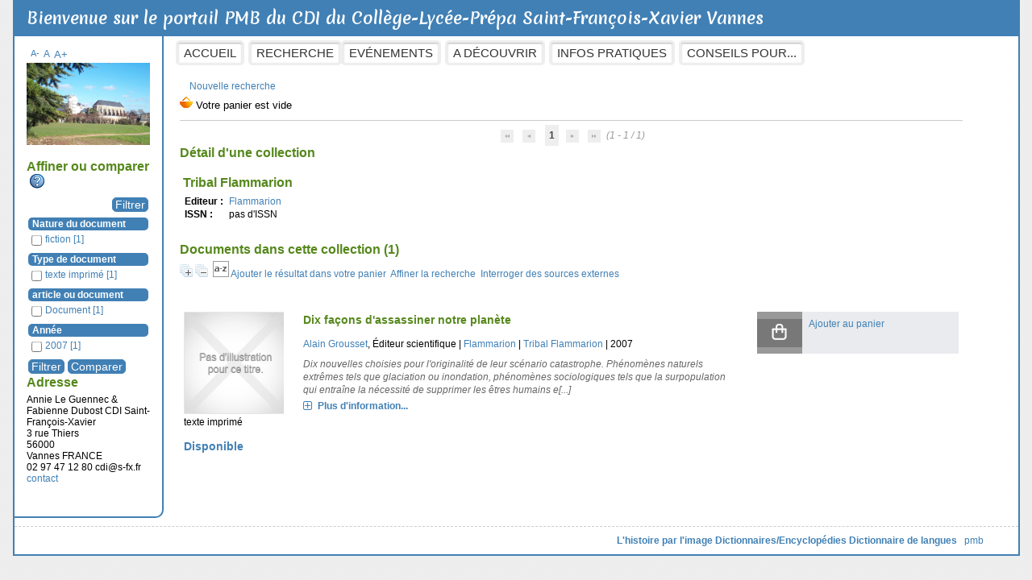

--- FILE ---
content_type: text/javascript
request_url: http://cdisfxvannes.fr/pmb/opac_css/includes/javascript/pnb.js
body_size: 2622
content:
// +-------------------------------------------------+
// Â© 2002-2004 PMB Services / www.sigb.net pmb@sigb.net et contributeurs (voir www.sigb.net)
// +-------------------------------------------------+
// $Id: pnb.js,v 1.6 2021/02/09 15:30:46 jlaurent Exp $
dojo.require('dojox.widget.DialogSimple');
dojo.require('dijit.registry');
dojo.require('dijit.ConfirmDialog');

function pnb_post_loan_info(notice_id, pnb_loan_display_mode = 0) {
	
	var node_id = 'response_pnb_pret_' + notice_id;
	var dialog = create_dialog(pnb_loan_display_mode, node_id, pmbDojo.messages.getMessage('pnb', 'pnb_loan_modal_title'));
	
	//On recupere les donnees
	let request = new http_request();
    request.request("./ajax.php?module=ajax&categ=pnb&action=get_empr_devices_list&notice_id="+notice_id+"", false,'', true, function(data) {
		data = JSON.parse(data);
		var tempoShow = false;
		return refresh_dialog(dialog, data.vue, pnb_loan_display_mode, tempoShow);
    });

}

//fonction appelee lors de la confirmation de l'emprunt par l'utilisateur
function pnb_confirm_loan(userAgent,notice_id){
	//on fait le check form avant de poursuivre si l'utilisateur choisi un nouveau MDP
	var pass= "";
	var hintPass = "";
	if (document.getElementById('new_pass').checked){
		var validateForm = check_passform();
		pass= document.getElementById('pnb_password').value;
		hintPass= document.getElementById('pnb_password_hint').value;
	} else {
		var validateForm = true;
	}
	
	if (validateForm == true) {
		if (userAgent == ''){
			//Dans le cas ou le user agent est vide
			var selectedUserAgent = userAgent;
		} else {
			//Sinon on recupere dans la modale celui selectionne par l'utilisateur
			var selectedUserAgent = document.querySelector('input[name='+userAgent+']:checked').value;
		}
		
		return pnb_post_loan(selectedUserAgent, notice_id, pass, hintPass);
	}
}

//fonction appelant le pret cote WS
function pnb_post_loan(selectedUserAgent, notice_id, pass = "", hintPass = ""){
	
	var infoComp = "";
	var loan_display_mode = 0;
	
	//On cherche la modal, si on ne l'a pas on est sur un affichage inline
	var dialog = dijit.registry.byId('response_pnb_pret_' + notice_id);
	if (!dialog){
		loan_display_mode = 1;
		var dialog = document.getElementById('response_pnb_pret_' + notice_id);
	}
	
	//Dans le cas ou le userAgent est vide, on affiche un message pour parametrer
	if (selectedUserAgent == '') {
		infoComp = "<br><i>" + pmbDojo.messages.getMessage('pnb', 'empr_pnb_no_device_set') + "</i>";
	}
	var tempoShow = false;
	refresh_dialog(dialog, "<div style='width:100%; height:30px;text-align:center'><img style='padding 0 auto; border:0px;' src='images/patience.gif' id='collapseall'></div>", loan_display_mode, tempoShow);

    let request = new http_request();
    request.request('./ajax.php?module=ajax&categ=pnb&action=post_loan_info&notice_id=' + notice_id + '&empr_pnb_device=' + selectedUserAgent, true,'&pass='+pass+'&hint_pass='+hintPass, true, (data) => {
        let response = JSON.parse(data);
		let formatedResponse = "<div style='width:100%'>"+response.message + infoComp+"</div><div class='row'>&nbsp;</div>";
		//On affiche la reponse temporairement
		tempoShow = true;
		refresh_dialog(dialog, formatedResponse, loan_display_mode, tempoShow);
        if (response.infos && response.infos.link && response.infos.link.url) { 
            window.open(response.infos.link.url, '_blank'); 
        }
    });

}

function refresh_dialog(nodeRef, content, loan_display_mode, tempoShow = false) {

	if (loan_display_mode == 0){
		nodeRef.set("class","");
		nodeRef.set('content',content);
		//On affiche le noeud s'il ne l'est pas
		if (!nodeRef.isFocusable()){
			nodeRef.show();
		}
		if (tempoShow){
			nodeRef.set("class","tempDialog");
			setTimeout(()=>{
				nodeRef.hide();
			}, 5000);
		} else {
			nodeRef.set("class","dialog");
		}
	} else if (loan_display_mode == 1){
		nodeRef.classList.remove("tempDialog", "dialog");
		nodeRef.style = "display:block;";
		nodeRef.innerHTML = content;
		if (tempoShow){
			nodeRef.classList.add("tempDialog");
			setTimeout(()=>{
				nodeRef.style = "display:none;";
			}, 5000);
		} else {
			nodeRef.classList.add("dialog");
		}
	}
	
}

function pnb_post_loan_after_confirm(pnb_loan_display_mode, userAgentId, notice_id) {
	
	if (pnb_loan_display_mode == 0){
		var confirmDialog = new dijit.ConfirmDialog({
	        title: pmbDojo.messages.getMessage('pnb', 'pnb_loan_modal_title'),
	        content: "<div style='width:100%; height:70%;text-align:center'>"+pmbDojo.messages.getMessage('pnb', 'pnb_confirm_loan')+"</div><div class='row'>&nbsp;</div>",
	        style: "width: 500px; height:200px; class='left'",
 			onExecute :(() => {
                 return pnb_post_loan(userAgentId, notice_id);
            }),
			onCancel : (() => {
				return false;
			})
    	});		
		confirmDialog.show();
	} else {
		var confirmDialog = confirm(pmbDojo.messages.getMessage('pnb', 'pnb_confirm_loan'));
		if(false == confirmDialog) {
			return false;	
		} else {
			return pnb_post_loan(userAgentId, notice_id);
		}
	}
	
}

function pnb_stop_loan(notice_id){
	
	//On cherche la modal, si on ne l'a pas on est sur un affichage inline
	var dialog = dijit.registry.byId('response_pnb_pret_' + notice_id);
	if (!dialog){
		loan_display_mode = 1;
		var dialog = document.getElementById('response_pnb_pret_' + notice_id);
		return dialog.innerHTML = "";
	}
	return dialog.hide();
	
}

function create_dialog(pnb_loan_display_mode, node_id, title) {
	var nodeRef = document.getElementById(node_id);
	if (pnb_loan_display_mode == 0){
		//Affichage sous forme de Dialog Dojo
		//On le recupere s'il est deja dans la page
		var dialog = dijit.registry.byId(node_id);
		//Sinon on le creee
		if (!dialog){
			dialog = new dojox.widget.DialogSimple({
				title: title, 
				style: 'min-width:550px; min-height:300px;'
				}, 
				nodeRef
			);
		}
	} else if (pnb_loan_display_mode == 1) {
		var dialog = nodeRef;
	}
	
	return dialog;
	
}

function returnLoan(expl_id, pnb_loan_display_mode, drm){
	
	var fromPortal = 1;
	let request = new http_request();
    request.request('./ajax.php?module=ajax&categ=pnb&action=returnLoan&expl_id=' + expl_id + '&fromPortal='+ fromPortal + '&drm='+ drm, false,'', true, (data) => {
        let response = JSON.parse(JSON.parse(data));
		let titleModal = pmbDojo.messages.getMessage('pnb', 'pnb_loan_modal_title');
		//afficher infos
		var node_id = 'response_pnb_return';
		var dialog = create_dialog(pnb_loan_display_mode, node_id, titleModal);

		//Affichage temporaire du message de retour
		tempoShow = true;

		if (response.status == true){
			
			if (response.message) {
				var msg = response.message;
			} else {
				var msg = pmbDojo.messages.getMessage('pnb', 'pnb_success_msg');
			}
			//On efface visuellement le prÃªt
			var tr = document.getElementById("loan_row_"+expl_id);
			var td = tr.childNodes;
			for (i = 0; i < td.length; i++){
				td[i].innerHTML =  "";
			}

			refresh_dialog(dialog,msg,pnb_loan_display_mode, tempoShow);
			
		} else {
			
			if (response.message){
				var error = response.message;
			} else {
				var error = pmbDojo.messages.getMessage('pnb', 'pnb_error_msg');
			}

			refresh_dialog(dialog,error,pnb_loan_display_mode, tempoShow);
			
		}
    });
}

function extendLoan(expl_id, pnb_loan_display_mode, drm){
	
	var fromPortal = 1;
	let request = new http_request();
    request.request('./ajax.php?module=ajax&categ=pnb&action=extendLoan&expl_id=' + expl_id + '&fromPortal='+ fromPortal + '&drm='+ drm, false,'', true, (data) => {
        let response = JSON.parse(JSON.parse(data));
		let titleModal = pmbDojo.messages.getMessage('pnb', 'pnb_loan_modal_title');
		//afficher infos
		//var node_id = 'response_pnb_return_' + expl_id;
		var node_id = 'response_pnb_return';
		var dialog = create_dialog(pnb_loan_display_mode, node_id, titleModal);
		
		//Affichage temporaire du message de retour
		tempoShow = true;
		
		if (response.status == true){
			
			if (response.message) {
				var msg = response.message;
			} else {
				var msg = pmbDojo.messages.getMessage('pnb', 'pnb_success_msg');
			}
			//Affichage de la nouvelle date
			var td = document.getElementById("loan_date_back_"+expl_id);
			if (response.loanEndDate) {
				td.innerHTML = response.loanEndDate
			}

			refresh_dialog(dialog,msg,pnb_loan_display_mode, tempoShow);
			
		} else {
			
			if (response.message){
				var error = response.message;
			} else {
				var error = pmbDojo.messages.getMessage('pnb', 'pnb_error_msg');
			}

			refresh_dialog(dialog,error,pnb_loan_display_mode, tempoShow);
			
		}
    });
}

function check_passform(form = ""){
	if (form){
		event.preventDefault();
	}
	var pass= document.getElementById('pnb_password');
	var confirmPass= document.getElementById('pnb_password_confirm');
	var hintPass= document.getElementById('pnb_password_hint');
	var divError = document.getElementById('pnb_error');

	pass.classList.remove('pnb_alert');
	confirmPass.classList.remove('pnb_alert');
	hintPass.classList.remove('pnb_alert');
	divError.innerHTML = "";
	
	if ((typeof pass != "undefined" && !pass.value) || (typeof confirmPass != "undefined" && !confirmPass.value) || (typeof hintPass != "undefined" && !hintPass.value)) {
		
		if (!pass.value) {
			pass.classList.add('pnb_alert');
		}
		if (!confirmPass.value) {
			confirmPass.classList.add('pnb_alert');
		}
		if (!hintPass.value) {
			hintPass.classList.add('pnb_alert');
		}
		divError.innerHTML = pmbDojo.messages.getMessage('pnb', 'pnb_error_empty_input');
		
		return false;
		
	} else if (pass.value !== confirmPass.value) {
		
		pass.classList.add('pnb_alert');
		confirmPass.classList.add('pnb_alert');
		divError.innerHTML = pmbDojo.messages.getMessage('pnb', 'pnb_error_pass');

		return false;
		
	} else {
		if (form){
			form.submit();
		}
		return true;
		
	}
	
}
